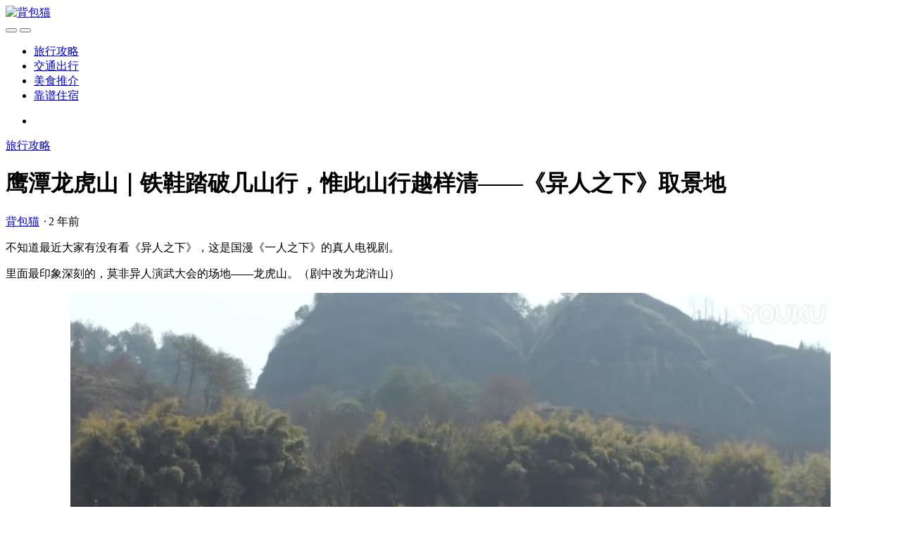

--- FILE ---
content_type: text/html; charset=UTF-8
request_url: http://beibaomao.com/1651.html
body_size: 17806
content:
<!doctype html>
<html lang="zh-Hans">
<head>
	<meta charset="UTF-8">
    <meta http-equiv="X-UA-Compatible" content="IE=edge, chrome=1">
	<meta name="viewport" content="width=device-width, initial-scale=1.0, minimum-scale=1.0, maximum-scale=1.0, user-scalable=no" />
	<title>鹰潭龙虎山｜铁鞋踏破几山行，惟此山行越样清——《异人之下》取景地 - 背包猫</title>
<meta name='description' content='不知道最近大家有没有看《异人之下》，这是国漫《一人之下》的真人电视剧。 里面最印象深刻的，莫非异人演武大会的场 [&hellip;]' />
<meta name='robots' content='max-image-preview:large' />
<meta name="description" content="不知道最近大家有没有看《异人之下》，这是国漫《一人之下》的真人电视剧。里面最印象深刻的，莫非异人演武大会的场地——龙虎山。（剧中改为龙浒山）剧" />
<link rel='dns-prefetch' href='//push.zhanzhang.baidu.com' />
<link rel="alternate" type="application/rss+xml" title="背包猫 &raquo; Feed" href="http://beibaomao.com/feed" />
<link rel="alternate" type="application/rss+xml" title="背包猫 &raquo; 评论 Feed" href="http://beibaomao.com/comments/feed" />
<link rel="alternate" type="application/rss+xml" title="背包猫 &raquo; 鹰潭龙虎山｜铁鞋踏破几山行，惟此山行越样清——《异人之下》取景地 评论 Feed" href="http://beibaomao.com/1651.html/feed" />
<script type="text/javascript">
/* <![CDATA[ */
window._wpemojiSettings = {"baseUrl":"https:\/\/s.w.org\/images\/core\/emoji\/15.0.3\/72x72\/","ext":".png","svgUrl":"https:\/\/s.w.org\/images\/core\/emoji\/15.0.3\/svg\/","svgExt":".svg","source":{"concatemoji":"http:\/\/beibaomao.com\/wp-includes\/js\/wp-emoji-release.min.js?ver=6.5.7"}};
/*! This file is auto-generated */
!function(i,n){var o,s,e;function c(e){try{var t={supportTests:e,timestamp:(new Date).valueOf()};sessionStorage.setItem(o,JSON.stringify(t))}catch(e){}}function p(e,t,n){e.clearRect(0,0,e.canvas.width,e.canvas.height),e.fillText(t,0,0);var t=new Uint32Array(e.getImageData(0,0,e.canvas.width,e.canvas.height).data),r=(e.clearRect(0,0,e.canvas.width,e.canvas.height),e.fillText(n,0,0),new Uint32Array(e.getImageData(0,0,e.canvas.width,e.canvas.height).data));return t.every(function(e,t){return e===r[t]})}function u(e,t,n){switch(t){case"flag":return n(e,"\ud83c\udff3\ufe0f\u200d\u26a7\ufe0f","\ud83c\udff3\ufe0f\u200b\u26a7\ufe0f")?!1:!n(e,"\ud83c\uddfa\ud83c\uddf3","\ud83c\uddfa\u200b\ud83c\uddf3")&&!n(e,"\ud83c\udff4\udb40\udc67\udb40\udc62\udb40\udc65\udb40\udc6e\udb40\udc67\udb40\udc7f","\ud83c\udff4\u200b\udb40\udc67\u200b\udb40\udc62\u200b\udb40\udc65\u200b\udb40\udc6e\u200b\udb40\udc67\u200b\udb40\udc7f");case"emoji":return!n(e,"\ud83d\udc26\u200d\u2b1b","\ud83d\udc26\u200b\u2b1b")}return!1}function f(e,t,n){var r="undefined"!=typeof WorkerGlobalScope&&self instanceof WorkerGlobalScope?new OffscreenCanvas(300,150):i.createElement("canvas"),a=r.getContext("2d",{willReadFrequently:!0}),o=(a.textBaseline="top",a.font="600 32px Arial",{});return e.forEach(function(e){o[e]=t(a,e,n)}),o}function t(e){var t=i.createElement("script");t.src=e,t.defer=!0,i.head.appendChild(t)}"undefined"!=typeof Promise&&(o="wpEmojiSettingsSupports",s=["flag","emoji"],n.supports={everything:!0,everythingExceptFlag:!0},e=new Promise(function(e){i.addEventListener("DOMContentLoaded",e,{once:!0})}),new Promise(function(t){var n=function(){try{var e=JSON.parse(sessionStorage.getItem(o));if("object"==typeof e&&"number"==typeof e.timestamp&&(new Date).valueOf()<e.timestamp+604800&&"object"==typeof e.supportTests)return e.supportTests}catch(e){}return null}();if(!n){if("undefined"!=typeof Worker&&"undefined"!=typeof OffscreenCanvas&&"undefined"!=typeof URL&&URL.createObjectURL&&"undefined"!=typeof Blob)try{var e="postMessage("+f.toString()+"("+[JSON.stringify(s),u.toString(),p.toString()].join(",")+"));",r=new Blob([e],{type:"text/javascript"}),a=new Worker(URL.createObjectURL(r),{name:"wpTestEmojiSupports"});return void(a.onmessage=function(e){c(n=e.data),a.terminate(),t(n)})}catch(e){}c(n=f(s,u,p))}t(n)}).then(function(e){for(var t in e)n.supports[t]=e[t],n.supports.everything=n.supports.everything&&n.supports[t],"flag"!==t&&(n.supports.everythingExceptFlag=n.supports.everythingExceptFlag&&n.supports[t]);n.supports.everythingExceptFlag=n.supports.everythingExceptFlag&&!n.supports.flag,n.DOMReady=!1,n.readyCallback=function(){n.DOMReady=!0}}).then(function(){return e}).then(function(){var e;n.supports.everything||(n.readyCallback(),(e=n.source||{}).concatemoji?t(e.concatemoji):e.wpemoji&&e.twemoji&&(t(e.twemoji),t(e.wpemoji)))}))}((window,document),window._wpemojiSettings);
/* ]]> */
</script>
<link rel='stylesheet' id='wxsync_main_css-css' href='http://beibaomao.com/wp-content/plugins/wxsync/libs/wxsync.css?ver=1.0.2' type='text/css' media='screen' />
<style id='wp-emoji-styles-inline-css' type='text/css'>

	img.wp-smiley, img.emoji {
		display: inline !important;
		border: none !important;
		box-shadow: none !important;
		height: 1em !important;
		width: 1em !important;
		margin: 0 0.07em !important;
		vertical-align: -0.1em !important;
		background: none !important;
		padding: 0 !important;
	}
</style>
<style id='classic-theme-styles-inline-css' type='text/css'>
/*! This file is auto-generated */
.wp-block-button__link{color:#fff;background-color:#32373c;border-radius:9999px;box-shadow:none;text-decoration:none;padding:calc(.667em + 2px) calc(1.333em + 2px);font-size:1.125em}.wp-block-file__button{background:#32373c;color:#fff;text-decoration:none}
</style>
<style id='global-styles-inline-css' type='text/css'>
body{--wp--preset--color--black: #000000;--wp--preset--color--cyan-bluish-gray: #abb8c3;--wp--preset--color--white: #ffffff;--wp--preset--color--pale-pink: #f78da7;--wp--preset--color--vivid-red: #cf2e2e;--wp--preset--color--luminous-vivid-orange: #ff6900;--wp--preset--color--luminous-vivid-amber: #fcb900;--wp--preset--color--light-green-cyan: #7bdcb5;--wp--preset--color--vivid-green-cyan: #00d084;--wp--preset--color--pale-cyan-blue: #8ed1fc;--wp--preset--color--vivid-cyan-blue: #0693e3;--wp--preset--color--vivid-purple: #9b51e0;--wp--preset--gradient--vivid-cyan-blue-to-vivid-purple: linear-gradient(135deg,rgba(6,147,227,1) 0%,rgb(155,81,224) 100%);--wp--preset--gradient--light-green-cyan-to-vivid-green-cyan: linear-gradient(135deg,rgb(122,220,180) 0%,rgb(0,208,130) 100%);--wp--preset--gradient--luminous-vivid-amber-to-luminous-vivid-orange: linear-gradient(135deg,rgba(252,185,0,1) 0%,rgba(255,105,0,1) 100%);--wp--preset--gradient--luminous-vivid-orange-to-vivid-red: linear-gradient(135deg,rgba(255,105,0,1) 0%,rgb(207,46,46) 100%);--wp--preset--gradient--very-light-gray-to-cyan-bluish-gray: linear-gradient(135deg,rgb(238,238,238) 0%,rgb(169,184,195) 100%);--wp--preset--gradient--cool-to-warm-spectrum: linear-gradient(135deg,rgb(74,234,220) 0%,rgb(151,120,209) 20%,rgb(207,42,186) 40%,rgb(238,44,130) 60%,rgb(251,105,98) 80%,rgb(254,248,76) 100%);--wp--preset--gradient--blush-light-purple: linear-gradient(135deg,rgb(255,206,236) 0%,rgb(152,150,240) 100%);--wp--preset--gradient--blush-bordeaux: linear-gradient(135deg,rgb(254,205,165) 0%,rgb(254,45,45) 50%,rgb(107,0,62) 100%);--wp--preset--gradient--luminous-dusk: linear-gradient(135deg,rgb(255,203,112) 0%,rgb(199,81,192) 50%,rgb(65,88,208) 100%);--wp--preset--gradient--pale-ocean: linear-gradient(135deg,rgb(255,245,203) 0%,rgb(182,227,212) 50%,rgb(51,167,181) 100%);--wp--preset--gradient--electric-grass: linear-gradient(135deg,rgb(202,248,128) 0%,rgb(113,206,126) 100%);--wp--preset--gradient--midnight: linear-gradient(135deg,rgb(2,3,129) 0%,rgb(40,116,252) 100%);--wp--preset--font-size--small: 13px;--wp--preset--font-size--medium: 20px;--wp--preset--font-size--large: 36px;--wp--preset--font-size--x-large: 42px;--wp--preset--spacing--20: 0.44rem;--wp--preset--spacing--30: 0.67rem;--wp--preset--spacing--40: 1rem;--wp--preset--spacing--50: 1.5rem;--wp--preset--spacing--60: 2.25rem;--wp--preset--spacing--70: 3.38rem;--wp--preset--spacing--80: 5.06rem;--wp--preset--shadow--natural: 6px 6px 9px rgba(0, 0, 0, 0.2);--wp--preset--shadow--deep: 12px 12px 50px rgba(0, 0, 0, 0.4);--wp--preset--shadow--sharp: 6px 6px 0px rgba(0, 0, 0, 0.2);--wp--preset--shadow--outlined: 6px 6px 0px -3px rgba(255, 255, 255, 1), 6px 6px rgba(0, 0, 0, 1);--wp--preset--shadow--crisp: 6px 6px 0px rgba(0, 0, 0, 1);}:where(.is-layout-flex){gap: 0.5em;}:where(.is-layout-grid){gap: 0.5em;}body .is-layout-flex{display: flex;}body .is-layout-flex{flex-wrap: wrap;align-items: center;}body .is-layout-flex > *{margin: 0;}body .is-layout-grid{display: grid;}body .is-layout-grid > *{margin: 0;}:where(.wp-block-columns.is-layout-flex){gap: 2em;}:where(.wp-block-columns.is-layout-grid){gap: 2em;}:where(.wp-block-post-template.is-layout-flex){gap: 1.25em;}:where(.wp-block-post-template.is-layout-grid){gap: 1.25em;}.has-black-color{color: var(--wp--preset--color--black) !important;}.has-cyan-bluish-gray-color{color: var(--wp--preset--color--cyan-bluish-gray) !important;}.has-white-color{color: var(--wp--preset--color--white) !important;}.has-pale-pink-color{color: var(--wp--preset--color--pale-pink) !important;}.has-vivid-red-color{color: var(--wp--preset--color--vivid-red) !important;}.has-luminous-vivid-orange-color{color: var(--wp--preset--color--luminous-vivid-orange) !important;}.has-luminous-vivid-amber-color{color: var(--wp--preset--color--luminous-vivid-amber) !important;}.has-light-green-cyan-color{color: var(--wp--preset--color--light-green-cyan) !important;}.has-vivid-green-cyan-color{color: var(--wp--preset--color--vivid-green-cyan) !important;}.has-pale-cyan-blue-color{color: var(--wp--preset--color--pale-cyan-blue) !important;}.has-vivid-cyan-blue-color{color: var(--wp--preset--color--vivid-cyan-blue) !important;}.has-vivid-purple-color{color: var(--wp--preset--color--vivid-purple) !important;}.has-black-background-color{background-color: var(--wp--preset--color--black) !important;}.has-cyan-bluish-gray-background-color{background-color: var(--wp--preset--color--cyan-bluish-gray) !important;}.has-white-background-color{background-color: var(--wp--preset--color--white) !important;}.has-pale-pink-background-color{background-color: var(--wp--preset--color--pale-pink) !important;}.has-vivid-red-background-color{background-color: var(--wp--preset--color--vivid-red) !important;}.has-luminous-vivid-orange-background-color{background-color: var(--wp--preset--color--luminous-vivid-orange) !important;}.has-luminous-vivid-amber-background-color{background-color: var(--wp--preset--color--luminous-vivid-amber) !important;}.has-light-green-cyan-background-color{background-color: var(--wp--preset--color--light-green-cyan) !important;}.has-vivid-green-cyan-background-color{background-color: var(--wp--preset--color--vivid-green-cyan) !important;}.has-pale-cyan-blue-background-color{background-color: var(--wp--preset--color--pale-cyan-blue) !important;}.has-vivid-cyan-blue-background-color{background-color: var(--wp--preset--color--vivid-cyan-blue) !important;}.has-vivid-purple-background-color{background-color: var(--wp--preset--color--vivid-purple) !important;}.has-black-border-color{border-color: var(--wp--preset--color--black) !important;}.has-cyan-bluish-gray-border-color{border-color: var(--wp--preset--color--cyan-bluish-gray) !important;}.has-white-border-color{border-color: var(--wp--preset--color--white) !important;}.has-pale-pink-border-color{border-color: var(--wp--preset--color--pale-pink) !important;}.has-vivid-red-border-color{border-color: var(--wp--preset--color--vivid-red) !important;}.has-luminous-vivid-orange-border-color{border-color: var(--wp--preset--color--luminous-vivid-orange) !important;}.has-luminous-vivid-amber-border-color{border-color: var(--wp--preset--color--luminous-vivid-amber) !important;}.has-light-green-cyan-border-color{border-color: var(--wp--preset--color--light-green-cyan) !important;}.has-vivid-green-cyan-border-color{border-color: var(--wp--preset--color--vivid-green-cyan) !important;}.has-pale-cyan-blue-border-color{border-color: var(--wp--preset--color--pale-cyan-blue) !important;}.has-vivid-cyan-blue-border-color{border-color: var(--wp--preset--color--vivid-cyan-blue) !important;}.has-vivid-purple-border-color{border-color: var(--wp--preset--color--vivid-purple) !important;}.has-vivid-cyan-blue-to-vivid-purple-gradient-background{background: var(--wp--preset--gradient--vivid-cyan-blue-to-vivid-purple) !important;}.has-light-green-cyan-to-vivid-green-cyan-gradient-background{background: var(--wp--preset--gradient--light-green-cyan-to-vivid-green-cyan) !important;}.has-luminous-vivid-amber-to-luminous-vivid-orange-gradient-background{background: var(--wp--preset--gradient--luminous-vivid-amber-to-luminous-vivid-orange) !important;}.has-luminous-vivid-orange-to-vivid-red-gradient-background{background: var(--wp--preset--gradient--luminous-vivid-orange-to-vivid-red) !important;}.has-very-light-gray-to-cyan-bluish-gray-gradient-background{background: var(--wp--preset--gradient--very-light-gray-to-cyan-bluish-gray) !important;}.has-cool-to-warm-spectrum-gradient-background{background: var(--wp--preset--gradient--cool-to-warm-spectrum) !important;}.has-blush-light-purple-gradient-background{background: var(--wp--preset--gradient--blush-light-purple) !important;}.has-blush-bordeaux-gradient-background{background: var(--wp--preset--gradient--blush-bordeaux) !important;}.has-luminous-dusk-gradient-background{background: var(--wp--preset--gradient--luminous-dusk) !important;}.has-pale-ocean-gradient-background{background: var(--wp--preset--gradient--pale-ocean) !important;}.has-electric-grass-gradient-background{background: var(--wp--preset--gradient--electric-grass) !important;}.has-midnight-gradient-background{background: var(--wp--preset--gradient--midnight) !important;}.has-small-font-size{font-size: var(--wp--preset--font-size--small) !important;}.has-medium-font-size{font-size: var(--wp--preset--font-size--medium) !important;}.has-large-font-size{font-size: var(--wp--preset--font-size--large) !important;}.has-x-large-font-size{font-size: var(--wp--preset--font-size--x-large) !important;}
.wp-block-navigation a:where(:not(.wp-element-button)){color: inherit;}
:where(.wp-block-post-template.is-layout-flex){gap: 1.25em;}:where(.wp-block-post-template.is-layout-grid){gap: 1.25em;}
:where(.wp-block-columns.is-layout-flex){gap: 2em;}:where(.wp-block-columns.is-layout-grid){gap: 2em;}
.wp-block-pullquote{font-size: 1.5em;line-height: 1.6;}
</style>
<link rel='stylesheet' id='jimu-css' href='http://beibaomao.com/wp-content/plugins/nicetheme-jimu/modules/jimu.css?ver=0.8.3' type='text/css' media='all' />
<link rel='stylesheet' id='font-awesome-css' href='http://beibaomao.com/wp-content/plugins/nicetheme-module-nice-fontawesome/assets/css/fontawesome.min.css?ver=6.5.7' type='text/css' media='all' />
<link rel='stylesheet' id='font-awesome-brands-css' href='http://beibaomao.com/wp-content/plugins/nicetheme-module-nice-fontawesome/assets/css/brands.min.css?ver=6.5.7' type='text/css' media='all' />
<link rel='stylesheet' id='font-awesome-solid-css' href='http://beibaomao.com/wp-content/plugins/nicetheme-module-nice-fontawesome/assets/css/solid.min.css?ver=6.5.7' type='text/css' media='all' />
<link rel='stylesheet' id='font-awesome-regular-css' href='http://beibaomao.com/wp-content/plugins/nicetheme-module-nice-fontawesome/assets/css/regular.min.css?ver=6.5.7' type='text/css' media='all' />
<link rel='stylesheet' id='nicetheme-iconfont-css' href='http://beibaomao.com/wp-content/themes/Echo-1.0.3/fonts/iconfont.css?ver=6.5.7' type='text/css' media='all' />
<link rel='stylesheet' id='nicetheme-nicetheme-css' href='http://beibaomao.com/wp-content/themes/Echo-1.0.3/css/nicetheme.css?ver=6.5.7' type='text/css' media='all' />
<link rel='stylesheet' id='nicetheme-style-css' href='http://beibaomao.com/wp-content/themes/Echo-1.0.3/style.css?ver=6.5.7' type='text/css' media='all' />
<script type="text/javascript" id="jquery-core-js-extra">
/* <![CDATA[ */
var globals = {"ajax_url":"http:\/\/beibaomao.com\/wp-admin\/admin-ajax.php","url_theme":"http:\/\/beibaomao.com\/wp-content\/themes\/Echo-1.0.3","site_url":"http:\/\/beibaomao.com","post_id":"1651"};
var toc = {"tag":"0"};
var __ = {"load_more":"\u52a0\u8f7d\u66f4\u591a","reached_the_end":"- \u6ca1\u6709\u66f4\u591a\u5185\u5bb9 -","thank_you":"\u8c22\u8c22\u70b9\u8d5e","success":"\u64cd\u4f5c\u6210\u529f","cancelled":"\u53d6\u6d88\u70b9\u8d5e"};
/* ]]> */
</script>
<script type="text/javascript" src="http://beibaomao.com/wp-includes/js/jquery/jquery.min.js?ver=3.7.1" id="jquery-core-js"></script>
<script type="text/javascript" src="http://beibaomao.com/wp-includes/js/jquery/jquery-migrate.min.js?ver=3.4.1" id="jquery-migrate-js"></script>
<link rel="https://api.w.org/" href="http://beibaomao.com/wp-json/" /><link rel="alternate" type="application/json" href="http://beibaomao.com/wp-json/wp/v2/posts/1651" /><link rel="EditURI" type="application/rsd+xml" title="RSD" href="http://beibaomao.com/xmlrpc.php?rsd" />
<meta name="generator" content="WordPress 6.5.7" />
<link rel="canonical" href="http://beibaomao.com/1651.html" />
<link rel='shortlink' href='http://beibaomao.com/?p=1651' />
<link rel="alternate" type="application/json+oembed" href="http://beibaomao.com/wp-json/oembed/1.0/embed?url=http%3A%2F%2Fbeibaomao.com%2F1651.html" />
<link rel="alternate" type="text/xml+oembed" href="http://beibaomao.com/wp-json/oembed/1.0/embed?url=http%3A%2F%2Fbeibaomao.com%2F1651.html&#038;format=xml" />
<script>
var _hmt = _hmt || [];
(function() {
  var hm = document.createElement("script");
  hm.src = "https://hm.baidu.com/hm.js?d350052cd37a7a474d9d10bd3e503223";
  var s = document.getElementsByTagName("script")[0]; 
  s.parentNode.insertBefore(hm, s);
})();
</script>
<link rel="icon" href="http://cnd.beibaomao.com/wp-content/uploads/2023/05/cropped-2023051008285511.png?imageView2/1/w/64/h/64#" sizes="32x32" />
<link rel="icon" href="http://cnd.beibaomao.com/wp-content/uploads/2023/05/cropped-2023051008285511.png?imageView2/1/w/384/h/384#" sizes="192x192" />
<link rel="apple-touch-icon" href="http://cnd.beibaomao.com/wp-content/uploads/2023/05/cropped-2023051008285511.png?imageView2/1/w/360/h/360#" />
<meta name="msapplication-TileImage" content="http://cnd.beibaomao.com/wp-content/uploads/2023/05/cropped-2023051008285511.png" />
</head>
<body class="post-template-default single single-post postid-1651 single-format-standard">
<header class="header header-sticky">
	<nav class="navbar navbar-expand-lg navbar-dark bg-dark">
		<div class="container">
			<a href="http://beibaomao.com/" rel="home" class="navbar-brand">
				<img src="http://cnd.beibaomao.com/wp-content/uploads/2023/05/2023051008301574.png" class="" alt="背包猫">
			</a>
			<div class="d-lg-none">
				<button class="navbar-toggler site-search-toggler px-2 mr-1" type="button">
					<i class="text-xl iconfont icon-sousuo"></i>
				</button>
				<button class="navbar-toggler mobile-menu-toggler px-2" type="button" >
					<i class="text-xl iconfont icon-Dial-numbers"></i>
				</button>
			</div>
			<div class="collapse navbar-collapse">
				<ul class="navbar-nav site-menu ml-4 mr-auto">
				<li id="menu-item-303" class="menu-item menu-item-type-taxonomy menu-item-object-category current-post-ancestor current-menu-parent current-post-parent menu-item-303"><a href="http://beibaomao.com/%e6%97%85%e8%a1%8c%e6%94%bb%e7%95%a5">旅行攻略</a></li>
<li id="menu-item-304" class="menu-item menu-item-type-taxonomy menu-item-object-category menu-item-304"><a href="http://beibaomao.com/%e4%ba%a4%e9%80%9a%e5%87%ba%e8%a1%8c">交通出行</a></li>
<li id="menu-item-305" class="menu-item menu-item-type-taxonomy menu-item-object-category menu-item-305"><a href="http://beibaomao.com/%e7%be%8e%e9%a3%9f%e6%8e%a8%e4%bb%8b">美食推介</a></li>
<li id="menu-item-306" class="menu-item menu-item-type-taxonomy menu-item-object-category menu-item-306"><a href="http://beibaomao.com/%e9%9d%a0%e8%b0%b1%e4%bd%8f%e5%ae%bf">靠谱住宿</a></li>
				</ul>
				<ul class="navbar-nav order-1 order-lg-2">
					<li class="nav-item">
						<a class="nav-link site-search-toggler" href="javascript:;"><i class="text-xl iconfont icon-sousuo"></i></a>
					</li>
				</ul>
			</div>
		</div>
	</nav>
</header>
			<main class="py-4 py-md-5">
    <div class="container">
        <div class="border-bottom border-light pb-3 pb-md-4 pb-lg-4 mb-3 mb-md-4 mb-lg-4">
                <div class="paid-share mb-lg-5 d-none d-lg-block">
                    <div class="_nzzwdem4vse"></div>
    <script type="text/javascript">
        (window.slotbydup = window.slotbydup || []).push({
            id: "u6931557",
            container: "_nzzwdem4vse",
            async: true
        });
    </script>
    <!-- 多条广告如下脚本只需引入一次 -->
    <script type="text/javascript" src="//cpro.baidustatic.com/cpro/ui/cm.js" async="async" defer="defer" >
    </script>            </div>
    <div class="paid-share mb-4 mb-md-5 d-lg-none">
                    <div class="_nzzwdem4vse"></div>
    <script type="text/javascript">
        (window.slotbydup = window.slotbydup || []).push({
            id: "u6931557",
            container: "_nzzwdem4vse",
            async: true
        });
    </script>
    <!-- 多条广告如下脚本只需引入一次 -->
    <script type="text/javascript" src="//cpro.baidustatic.com/cpro/ui/cm.js" async="async" defer="defer" >
    </script>            </div>
            <a href="http://beibaomao.com/%e6%97%85%e8%a1%8c%e6%94%bb%e7%95%a5" class="badge badge-primary badge-echo" target="_blank">旅行攻略</a>
            <h1 class="h3 mt-2 mb-2 mb-md-3">鹰潭龙虎山｜铁鞋踏破几山行，惟此山行越样清——《异人之下》取景地</h1>
            <div class="meta text-muted">
    <div>
        <i class="text-dark text-xl iconfont icon-Contact"></i>
        <span class="d-inline-block text-xs"><a href="http://beibaomao.com/author/outuoxin" title="由 背包猫 发布" rel="author">背包猫</a></span>
        <i class="text-xs text-primary px-2">⋅</i>
        <time class="d-inline-block text-xs ">2 年前</time>
            </div>
    <!--div-- class="ml-auto text-sm">
				<a class="mx-2" href=""><i class="text-md iconfont icon-eye-line mx-1"></i><small>42</small></a>
				<a class="mx-2" href=""><i class="text-md iconfont icon-chat--line mx-1"></i><small>23</small></a>
				<a class="mx-2" href=""><i class="text-md iconfont icon-thumb-up-line mx-1"></i><small>645</small></a>
				<a class="mx-2" href=""><i class="text-md iconfont icon-share-circle-line mx-1"></i><small>64</small></a>
				<a class="mx-2" href=""><i class="text-md iconfont icon-qr-scan--line"></i></a>
			</!--div-->
</div>
<!-- <div class="meta d-flex align-items-center text-xs text-muted">
    <div>
        <span class="d-inline-block"><a href="http://beibaomao.com" title="访问 背包猫 的站点" rel="author external">背包猫</a><i class="px-2">⋅</i></span>
        <time class="d-inline-block">2 年前</time>
    </div>
    <div class="ml-auto text-sm">
        <a class="mx-2" href=""><i class="text-md iconfont icon-eye-line mx-1"></i><small>11,441</small></a>
                    <a class="mx-2" href="#comments"><i class="text-md iconfont icon-chat--line mx-1"></i><small>0</small></a>
                        <a class=" mx-2 btn-like" href="javascript:;" data-action="like" data-id="1651"><i class="text-md iconfont icon-thumb-up-line mx-1"></i><small class="like-count">0</small></a>
        <a class="mx-2" href=""><i class="text-md iconfont icon-share-circle-line mx-1"></i><small>64</small></a>
        <a class="mx-2" href=""><i class="text-md iconfont icon-qr-scan--line"></i></a>
    </div>
</div> -->                    </div>
        <div class="row pt-lg-2">
            <div class="col-lg-9 pr-lg-5">
                <div class="post-content">
                    <div class="wxsyncmain">
<section class="mp_profile_iframe_wrp" data-mpa-powered-by="yiban.io"></section>
<p>不知道最近大家有没有看《异人之下》，这是国漫《一人之下》的真人电视剧。</p>
<p>里面最印象深刻的，莫非异人演武大会的场地——龙虎山。（剧中改为龙浒山）</p>
<p style="text-align: center;"><img alt="鹰潭龙虎山｜铁鞋踏破几山行，惟此山行越样清——《异人之下》取景地-背包猫" decoding="async" class="rich_pages wxw-img" style="height: auto !important;" src="/wp-content/uploads/2023/09/1694794211-wxsync-2023-09-fa40037fcbaac631618eaf47252c3f57.png" data-galleryid="" data-ratio="0.5592592592592592" data-s="300,640" data-type="png" data-w="1080" title="鹰潭龙虎山｜铁鞋踏破几山行，惟此山行越样清——《异人之下》取景地插图" alt="鹰潭龙虎山｜铁鞋踏破几山行，惟此山行越样清——《异人之下》取景地插图" /></p>
<p><span style="font-size: var(--articleFontsize); letter-spacing: 0.034em;">剧中主要取景拍摄点之一的龙虎山，作为中国道教第一仙山，中国道教发源地，历史渊源流长，有着说不清道不明的神秘文化。</span></p>
<p>上清古镇和龙虎山是江西省鹰潭市的两个知名旅游景点，以其独特的道家文化和自然风光吸引了众多游客。</p>
<p>本攻略将为您介绍这两个景点的特色和游玩建议。</p>
<p><strong>上清古镇</strong>是中国道教第一镇，镇子虽不大但极具道家特色。<span style="font-size: var(--articleFontsize); letter-spacing: 0.034em;">明道桥是该</span><span style="font-size: var(--articleFontsize); letter-spacing: 0.034em;">镇的一大亮点，采用中国传统的榫卯结构，给人一种古朴而精美的感觉。</span><span style="font-size: var(--articleFontsize); letter-spacing: 0.034em;">道德经文化</span><span style="font-size: var(--articleFontsize); letter-spacing: 0.034em;">长廊也是不可错过的景点，它展示了道家文化的精髓。</span><span style="font-size: var(--articleFontsize); letter-spacing: 0.034em;">沿街的道家周边和道家色彩浓厚的氛围，让游客不禁沉浸其中。</span><span style="font-size: var(--articleFontsize); letter-spacing: 0.034em;">夜晚的上清古镇灯火辉煌，鱼鳞坝的华灯与夜色交相</span><span style="font-size: var(--articleFontsize); letter-spacing: 0.034em;">辉映，给人一种浪漫而神秘的感觉。</span><span style="font-size: var(--articleFontsize); letter-spacing: 0.034em;">别有风味的上清豆腐更是餐桌上的主角，您可以品尝到正宗的当地美食。</span></p>
<p style="text-align: center;"><img alt="鹰潭龙虎山｜铁鞋踏破几山行，惟此山行越样清——《异人之下》取景地-背包猫" decoding="async" class="rich_pages wxw-img" style="height: auto !important;" src="/wp-content/uploads/2023/09/1694794215-wxsync-2023-09-4a794c8545ea0493d9ac60e7cf4c6ea7.jpeg" data-galleryid="" data-ratio="0.5601851851851852" data-s="300,640" data-type="jpeg" data-w="1080" title="鹰潭龙虎山｜铁鞋踏破几山行，惟此山行越样清——《异人之下》取景地插图1" alt="鹰潭龙虎山｜铁鞋踏破几山行，惟此山行越样清——《异人之下》取景地插图1" /></p>
<p>&nbsp;</p>
<p><strong>龙虎山</strong>是中国道教四大名山之一，以其特有的丹霞风貌吸引着众多游客。您可以乘坐观光车，沿着山路一路向上，从高空栈道到象鼻山，感受大自然的鬼斧神工。龙虎山的自然景观令人叹为观止，无法用语言完全形容。同时，您还可以观赏桃花洲的升棺表演，欣赏表演者由高而下、只身吊线升棺的壮阔景象。这种古人悬棺于壁内的超凡脱俗之举令人不禁惊叹。</p>
<p style="text-align: center;"><img alt="鹰潭龙虎山｜铁鞋踏破几山行，惟此山行越样清——《异人之下》取景地-背包猫" decoding="async" class="rich_pages wxw-img" style="height: auto !important;" src="/wp-content/uploads/2023/09/1694794216-wxsync-2023-09-dceb3647e5bdc365ca414ff63dad7ef4.jpeg" data-galleryid="" data-ratio="0.6537037037037037" data-s="300,640" data-type="jpeg" data-w="1080" title="鹰潭龙虎山｜铁鞋踏破几山行，惟此山行越样清——《异人之下》取景地插图2" alt="鹰潭龙虎山｜铁鞋踏破几山行，惟此山行越样清——《异人之下》取景地插图2" /></p>
<p>&nbsp;</p>
<p><strong>以下是一些建议的游玩路线：</strong></p>
<p><span style="letter-spacing: 0.578px; text-wrap: wrap;">门票价格为观光车+门票130元/人，观光车+成人票+竹筏220元/人。</span></p>
<p style="text-align: center;"><img alt="鹰潭龙虎山｜铁鞋踏破几山行，惟此山行越样清——《异人之下》取景地-背包猫" decoding="async" class="rich_pages wxw-img" style="height: auto !important;" src="/wp-content/uploads/2023/09/1694794219-wxsync-2023-09-e81de35700b7b62228691a387e71aaf7.jpeg" data-galleryid="" data-ratio="1.8545006165228113" data-s="300,640" data-type="jpeg" data-w="811" title="鹰潭龙虎山｜铁鞋踏破几山行，惟此山行越样清——《异人之下》取景地插图3" alt="鹰潭龙虎山｜铁鞋踏破几山行，惟此山行越样清——《异人之下》取景地插图3" /></p>
<p><span style="font-size: var(--articleFontsize); letter-spacing: 0.034em;">1. 象鼻山：</span><span style="font-size: var(--articleFontsize); letter-spacing: 0.034em;">沿着山壁的栈道，可以瞭望远处的美景。</span></p>
<p>2. 桃花洲：观赏悬棺表演，建议购买VIP席位。</p>
<p>3. 竹筏码头：乘坐竹筏，沿途欣赏龙虎山的风景。</p>
<p>4. 上清古镇：探索中国道教第一镇，欣赏古色古香的街道和夜景。</p>
<p>5<span style="letter-spacing: 0.578px; text-wrap: wrap;">. </span>桃花洲悬棺：古越人如何将棺木放置于距离水面百米的天然洞穴内，这个谜题至今尚未解答；</p>
<p>6<span style="font-size: var(--articleFontsize); letter-spacing: 0.578px;">. </span><span style="font-size: var(--articleFontsize); letter-spacing: 0.034em;">茨荸弄夜景：</span><span style="font-size: var(--articleFontsize); letter-spacing: 0.034em;">具有江西特色建筑风格的民居，传统小吃、民</span><span style="font-size: var(--articleFontsize); letter-spacing: 0.034em;">俗表演，在灯火初上时显得格外亮丽。</span></p>
<p style="text-align: center;"><img alt="鹰潭龙虎山｜铁鞋踏破几山行，惟此山行越样清——《异人之下》取景地-背包猫" decoding="async" class="rich_pages wxw-img" style="height: auto !important;" src="/wp-content/uploads/2023/09/1694794220-wxsync-2023-09-5afaecda8494356649c766f33e01b5bc.jpeg" data-galleryid="" data-ratio="0.6425925925925926" data-s="300,640" data-type="jpeg" data-w="1080" title="鹰潭龙虎山｜铁鞋踏破几山行，惟此山行越样清——《异人之下》取景地插图4" alt="鹰潭龙虎山｜铁鞋踏破几山行，惟此山行越样清——《异人之下》取景地插图4" /></p>
<p>&nbsp;</p>
<p><strong><span style="font-size: var(--articleFontsize); letter-spacing: 0.034em;">景区观光车线路介绍：</span></strong></p>
<p>1、观光车从始发站出发，经过花语世界站、浴仙池站、象鼻山东门站、象鼻山南门站、无蚊村站、竹筏码头站，最后到达正一观站。</p>
<p>2、从正一观站到达上清古镇站，需要在正一观站下车，然后换乘前往上清古镇的大巴。在上清古镇有很多商铺和宾馆，可以在这里解决午餐，物价与市场价相同。</p>
<p>3、从上清古镇站到达大上清宫站，需要在上清古镇站下车，然后换乘前往大上清宫的大巴。大上清宫中有伏魔殿和镇妖井，这是施耐庵在这里创作《水浒传》第一回“张天师祈禳瘟疫，洪太尉误走妖魔”的场景。由于相对偏远，所以对伏魔殿和镇妖井了解的游客较少，导致大上清宫的游客也较少。</p>
<p>如果想欣赏高空栈道，可以在浴仙池站下车，在终点可以看到象鼻山。高空栈道比较平缓，容易走。如果不想走高空栈道，可以在象鼻山东门下车，然后进入景区欣赏。在象鼻山的斜对面有观象台，可以从不同方位欣赏风景。拍照的游客主要集中在栈道上，观象台上游客较少，可以尽情拍照。</p>
<p>观看升棺表演，可以在象鼻山南门站下车，沿着大道到达桃花洲。观看表演有两个选择，一是过浮桥到飞云阁近距离观看，二是在桃花洲观看全景。</p>
<p>&nbsp;</p>
<p><strong><span style="font-size: var(--articleFontsize); letter-spacing: 0.034em;"> 有两条竹筏漂流线路：</span></strong></p>
<p>1、从竹筏码头到仙女岩码头，沿着泸溪河从上往下漂流，全程约30到40分钟，大约3.5公里。每艘竹筏有前后两个筏工，后面操作发动机，前面用竹竿划船，并提供沿岸景点的导览解说，态度客气，不会额外收取小费。据说过去每位游客需要给10元小费才能得到解说。现在管理正规了，不像阳朔那样还要收取额外小费，否则会给游客看不好的脸色。</p>
<p>2、在仙女岩码头转一圈，主要是在升棺表演时乘船观看，然后逆流而上走一条精华的小线路。两条线路可以自行选择，都包含在漂流门票中，但只能选择其中一条。</p>
<p>&nbsp;</p>
<p><strong>交通：</strong></p>
<p>交通方面，推荐自驾前往，停车费用为20元一天。</p>
<p>如果您不方便自驾，可以选择火车站出来乘坐公交车直达景区。</p>
<p>鹰潭火车站前坪有到龙虎山专线公交K2路，票价4元，虽说是公交，但其实是大巴，坐在里面还是较舒适的。鹰潭高铁站有23路公交到火车站。</p>
<p>&nbsp;</p>
<p><strong>住宿选择：</strong></p>
<p>个人推荐住在上清古镇，因为这里有很多名宿可供选择。这些名宿多种多样，而且夜景非常美，你可以和几个好朋友一起饭后沿着长廊散步，欣赏道教文化。另外，龙虎山观光车的路线是从景区到上清古镇，所以当你游玩疲惫后，可以乘坐观光车回到住宿处休息片刻。在夜晚，你还可以约上小伙伴路边品尝烧烤，喝点啤酒，一起聊些趣事。</p>
<p style="text-align: center;"><img alt="鹰潭龙虎山｜铁鞋踏破几山行，惟此山行越样清——《异人之下》取景地-背包猫" decoding="async" class="rich_pages wxw-img" style="height: auto !important;" src="/wp-content/uploads/2023/09/1694794221-wxsync-2023-09-597a40815d2d81aeb58576d2d0c92501.png" data-galleryid="" data-ratio="0.6604708798017348" data-s="300,640" data-type="png" data-w="807" title="鹰潭龙虎山｜铁鞋踏破几山行，惟此山行越样清——《异人之下》取景地插图5" alt="鹰潭龙虎山｜铁鞋踏破几山行，惟此山行越样清——《异人之下》取景地插图5" /></p>
<p>&nbsp;</p>
<p><strong style="font-size: var(--articleFontsize); letter-spacing: 0.034em;">美食方面</strong><span style="font-size: var(--articleFontsize); letter-spacing: 0.034em;">：</span></p>
<p><span style="font-size: var(--articleFontsize); letter-spacing: 0.034em;">上清豆腐是当地的特色美食，其他美食相对较少。</span><span style="font-size: var(--articleFontsize); letter-spacing: 0.034em;">如果您自驾前往，建议自带干粮以备不时之需。</span></p>
<p><span style="font-size: var(--articleFontsize); letter-spacing: 0.034em;">最后，放几张剧照和现实的比对：（来源龙虎山官方小红书账号）<br />
</span></p>
<p style="text-align: center;"><img alt="鹰潭龙虎山｜铁鞋踏破几山行，惟此山行越样清——《异人之下》取景地-背包猫" decoding="async" class="rich_pages wxw-img" style="height: auto !important;" src="/wp-content/uploads/2023/09/1694794223-wxsync-2023-09-ab869f1c703a85cc204c6de68591e54c.png" data-galleryid="" data-ratio="0.8222222222222222" data-s="300,640" data-type="png" data-w="1080" title="鹰潭龙虎山｜铁鞋踏破几山行，惟此山行越样清——《异人之下》取景地插图6" alt="鹰潭龙虎山｜铁鞋踏破几山行，惟此山行越样清——《异人之下》取景地插图6" /></p>
<p style="text-align: center;"><img alt="鹰潭龙虎山｜铁鞋踏破几山行，惟此山行越样清——《异人之下》取景地-背包猫" decoding="async" class="rich_pages wxw-img" style="height: auto !important;" src="/wp-content/uploads/2023/09/1694794224-wxsync-2023-09-d3e7b8ceecee9322c40884eb54c4ae13.png" data-galleryid="" data-ratio="0.8379629629629629" data-s="300,640" data-type="png" data-w="1080" title="鹰潭龙虎山｜铁鞋踏破几山行，惟此山行越样清——《异人之下》取景地插图7" alt="鹰潭龙虎山｜铁鞋踏破几山行，惟此山行越样清——《异人之下》取景地插图7" /></p>
<p style="text-align: center;"><img alt="鹰潭龙虎山｜铁鞋踏破几山行，惟此山行越样清——《异人之下》取景地-背包猫" decoding="async" class="rich_pages wxw-img" style="height: auto !important;" src="/wp-content/uploads/2023/09/1694794226-wxsync-2023-09-e64c6a3a110a832322b0406e2ec0238c.png" data-galleryid="" data-ratio="0.9675925925925926" data-s="300,640" data-type="png" data-w="1080" title="鹰潭龙虎山｜铁鞋踏破几山行，惟此山行越样清——《异人之下》取景地插图8" alt="鹰潭龙虎山｜铁鞋踏破几山行，惟此山行越样清——《异人之下》取景地插图8" /></p>
<p style="text-align: center;"><strong><span style="color: #333333; font-family: system-ui, -apple-system, 'Segoe UI', Roboto, Ubuntu, Cantarell, 'Noto Sans', sans-serif, BlinkMacSystemFont, 'Helvetica Neue', Arial, 'PingFang SC', 'PingFang TC', 'PingFang HK', 'Microsoft Yahei', 'Microsoft JhengHei'; font-size: 16px; letter-spacing: normal; text-align: start; white-space: pre-wrap; background-color: #ffffff;">——END——</span></strong><span style="color: #333333; font-family: system-ui, -apple-system, 'Segoe UI', Roboto, Ubuntu, Cantarell, 'Noto Sans', sans-serif, BlinkMacSystemFont, 'Helvetica Neue', Arial, 'PingFang SC', 'PingFang TC', 'PingFang HK', 'Microsoft Yahei', 'Microsoft JhengHei'; font-size: 16px; letter-spacing: normal; text-align: start; white-space: pre-wrap; background-color: #ffffff;"><br />
</span></p>
<p style="text-align: center;"><strong><span style="color: #333333; font-family: system-ui, -apple-system, 'Segoe UI', Roboto, Ubuntu, Cantarell, 'Noto Sans', sans-serif, BlinkMacSystemFont, 'Helvetica Neue', Arial, 'PingFang SC', 'PingFang TC', 'PingFang HK', 'Microsoft Yahei', 'Microsoft JhengHei'; font-size: 16px; letter-spacing: normal; text-align: start; white-space: pre-wrap; background-color: #ffffff;"> </span></strong></p>
<section data-mpa-template="t">
<section data-mpa-template="t">
<p style="text-align: center;"><img alt="鹰潭龙虎山｜铁鞋踏破几山行，惟此山行越样清——《异人之下》取景地-背包猫" decoding="async" class="rich_pages wxw-img" style="color: #3e3e3e; font-size: 16px; text-align: center; vertical-align: middle; width: 62.0938px; height: auto !important;" src="/wp-content/uploads/2023/09/1694794227-wxsync-2023-09-f5caed752cf8ad250f070dff98b489fd.gif" data-ratio="0.5982532751091703" data-w="458" data-width="100%" title="鹰潭龙虎山｜铁鞋踏破几山行，惟此山行越样清——《异人之下》取景地插图9" alt="鹰潭龙虎山｜铁鞋踏破几山行，惟此山行越样清——《异人之下》取景地插图9" /></p>
</section>
</section>
<p>&nbsp;</p>
<section class="mp_profile_iframe_wrp"></section>
<section data-mpa-template="t" data-from="yb-recommend-list">
<section data-mpa-template="t" data-from="yb-recommend" data-recommend-article-type="normal" data-recomment-template-id="1" data-recommend-article-id="2649475421_1" data-recommend-article-time="1694698392" data-recommend-article-cover="https://mmbiz.qpic.cn/sz_mmbiz_jpg/kCLaNHeWE4VQ2pAzWIu6mk03vibU10Qw7jX2A66mn2GguwrzJvooS4m061vP1ibSXkabFja64mYnicq0grptTfufw/0?wx_fmt=jpeg" data-recommend-article-title="这个昆明丽江更有味的边陲小城，一不留神就到了东南亚!" data-recommend-article-content-url="https://mp.weixin.qq.com/s?__biz=MzA5ODMyMzI2MQ==&amp;mid=2649475421&amp;idx=1&amp;sn=77b1a2234133a3c25944e0fc5b80b94f&amp;chksm=888c370fbffbbe1971ba28d00514a3a2d8ee062989597d5d8736b2a27b4bd8aa59ba80453c41#rd">
<section style="width: 100%; display: flex; justify-content: center; align-items: center;" data-recommend-type="normal" data-recommend-tid="1" data-mid="">
<section style="width: 100%; background: #ffffff; display: flex; justify-content: flex-start; align-items: center; flex-direction: column;" data-mid="">
<section style="width: 100%; display: flex; justify-content: center; align-items: center;" data-mid=""><span class="js_jump_icon h5_image_link" style="width: 100%;"><img alt="鹰潭龙虎山｜铁鞋踏破几山行，惟此山行越样清——《异人之下》取景地-背包猫" decoding="async" class="rich_pages wxw-img" style="width: 100%; max-height: 236px; object-fit: cover; height: auto !important;" src="/wp-content/uploads/2023/09/1694794227-wxsync-2023-09-b7722c376ddfec35a808eacab91f1c28.jpeg" data-ratio="0.42592592592592593" data-w="1080" title="鹰潭龙虎山｜铁鞋踏破几山行，惟此山行越样清——《异人之下》取景地插图10" alt="鹰潭龙虎山｜铁鞋踏破几山行，惟此山行越样清——《异人之下》取景地插图10" /></span></section>
<section style="width: 100%; padding: 9px 7px 8px; background: rgba(0, 0, 0, 0.65); font-size: 13px; font-weight: 400; color: #ffffff; line-height: 18px; margin-top: -35px; z-index: 20;" data-mid="">
<p data-recommend-title="t" data-mid="">这个昆明丽江更有味的边陲小城，一不留神就到了东南亚!</p>
</section>
</section>
</section>
<p>&nbsp;</p>
</section>
<p>&nbsp;</p>
<section data-mpa-template="t" data-from="yb-recommend" data-recommend-article-type="normal" data-recomment-template-id="1" data-recommend-article-id="2649475143_1" data-recommend-article-time="1694599562" data-recommend-article-cover="https://mmbiz.qpic.cn/sz_mmbiz_jpg/kCLaNHeWE4Ur3uuBtBd32r5TibZBQK0trdm88Qpia0ic3v23iax8p7xicFib5SicQBdZO3gaBsQR3P4NuG12NFgFJA2PQ/0?wx_fmt=jpeg" data-recommend-article-title="让人流连忘返的国内十大县城，看看是否有你的家乡？" data-recommend-article-content-url="https://mp.weixin.qq.com/s?__biz=MzA5ODMyMzI2MQ==&amp;mid=2649475143&amp;idx=1&amp;sn=57705cf63d1d58e66470c1e80cf8f6f4&amp;chksm=888c3615bffbbf03cb3511118d1e90e899d3e929b0b16863f57b40178bf328d98d305e0e22c6#rd">
<section style="width: 100%; display: flex; justify-content: center; align-items: center;" data-recommend-type="normal" data-recommend-tid="1" data-mid="">
<section style="width: 100%; background: #ffffff; display: flex; justify-content: flex-start; align-items: center; flex-direction: column;" data-mid="">
<section style="width: 100%; display: flex; justify-content: center; align-items: center;" data-mid=""><span class="js_jump_icon h5_image_link" style="width: 100%;"><img alt="鹰潭龙虎山｜铁鞋踏破几山行，惟此山行越样清——《异人之下》取景地-背包猫" decoding="async" class="rich_pages wxw-img" style="width: 100%; max-height: none; object-fit: cover; height: auto !important;" src="/wp-content/uploads/2023/09/1694794229-wxsync-2023-09-c9a523038d0e2ad81aa4b995049bf461.jpeg" data-ratio="0.426" data-w="500" title="鹰潭龙虎山｜铁鞋踏破几山行，惟此山行越样清——《异人之下》取景地插图11" alt="鹰潭龙虎山｜铁鞋踏破几山行，惟此山行越样清——《异人之下》取景地插图11" /></span></section>
<section style="width: 100%; padding: 9px 7px 8px; background: rgba(0, 0, 0, 0.65); font-size: 13px; font-weight: 400; color: #ffffff; line-height: 18px; margin-top: -35px; z-index: 20;" data-mid="">
<p data-recommend-title="t" data-mid="">让人流连忘返的国内十大县城，看看是否有你的家乡？</p>
</section>
</section>
</section>
<p>&nbsp;</p>
</section>
<p>&nbsp;</p>
<section data-mpa-template="t" data-from="yb-recommend" data-recommend-article-type="normal" data-recomment-template-id="1" data-recommend-article-id="2649475123_1" data-recommend-article-time="1694513683" data-recommend-article-cover="https://mmbiz.qpic.cn/sz_mmbiz_jpg/kCLaNHeWE4V3MUYlgA6SmLict5aiaGoba9zZIT8C15GFnmvO7PfehciadW9HVLrzibJ5wuhbh78NjYwOpSiaDqkWrww/0?wx_fmt=jpeg" data-recommend-article-title="2个比婺源还美的百年古村，是理想中世外桃源的样子，令人惊艳的晒秋场景，美得像油画" data-recommend-article-content-url="https://mp.weixin.qq.com/s?__biz=MzA5ODMyMzI2MQ==&amp;mid=2649475123&amp;idx=1&amp;sn=3a61bc4de928b6a9f13326983b199245&amp;chksm=888c3661bffbbf7711d97082c530e70e024328a3e26568b88367e5949a4b9ec7bad68eef1b65#rd">
<section style="width: 100%; display: flex; justify-content: center; align-items: center;" data-recommend-type="normal" data-recommend-tid="1" data-mid="">
<section style="width: 100%; background: #ffffff; display: flex; justify-content: flex-start; align-items: center; flex-direction: column;" data-mid="">
<section style="width: 100%; display: flex; justify-content: center; align-items: center;" data-mid=""><span class="js_jump_icon h5_image_link" style="width: 100%;"><img alt="鹰潭龙虎山｜铁鞋踏破几山行，惟此山行越样清——《异人之下》取景地-背包猫" decoding="async" class="rich_pages wxw-img" style="width: 100%; max-height: none; object-fit: cover; height: auto !important;" src="/wp-content/uploads/2023/09/1694794230-wxsync-2023-09-da6ae02f8fdfd43b7905b03aec288b35.jpeg" data-ratio="0.425531914893617" data-w="705" title="鹰潭龙虎山｜铁鞋踏破几山行，惟此山行越样清——《异人之下》取景地插图12" alt="鹰潭龙虎山｜铁鞋踏破几山行，惟此山行越样清——《异人之下》取景地插图12" /></span></section>
<section style="width: 100%; padding: 9px 7px 8px; background: rgba(0, 0, 0, 0.65); font-size: 13px; font-weight: 400; color: #ffffff; line-height: 18px; margin-top: -35px; z-index: 20;" data-mid="">
<p data-recommend-title="t" data-mid="">2个比婺源还美的百年古村，是理想中世外桃源的样子，令人惊艳的晒秋场景，美得像油画</p>
</section>
</section>
</section>
<p>&nbsp;</p>
</section>
<p>&nbsp;</p>
<section data-mpa-template="t" data-from="yb-recommend" data-recommend-article-type="normal" data-recomment-template-id="1" data-recommend-article-id="2649475101_1" data-recommend-article-time="1694437355" data-recommend-article-cover="https://mmbiz.qpic.cn/sz_mmbiz_jpg/kCLaNHeWE4XUpyjr6AZbxjhqcwwmoghweRgbHcuB8uLxFMqggCpU03GgjWo1cs9NTQ7crfdmY1dFuWdFPYlN3g/0?wx_fmt=jpeg" data-recommend-article-title="上海真没啥好玩的？可能你没去对地方，魔都10个值得去景点！" data-recommend-article-content-url="https://mp.weixin.qq.com/s?__biz=MzA5ODMyMzI2MQ==&amp;mid=2649475101&amp;idx=1&amp;sn=aafef6a5e9d932584ea0c36823727ee6&amp;chksm=888c364fbffbbf59e91f9b5a85dcdbaa027f28fe92e251251fb1139ebc313f0cff4374fa65a7#rd">
<section style="width: 100%; display: flex; justify-content: center; align-items: center;" data-recommend-type="normal" data-recommend-tid="1" data-mid="">
<section style="width: 100%; background: #ffffff; display: flex; justify-content: flex-start; align-items: center; flex-direction: column;" data-mid="">
<section style="width: 100%; display: flex; justify-content: center; align-items: center;" data-mid=""><span class="js_jump_icon h5_image_link" style="width: 100%;"><img alt="鹰潭龙虎山｜铁鞋踏破几山行，惟此山行越样清——《异人之下》取景地-背包猫" decoding="async" class="rich_pages wxw-img" style="width: 100%; max-height: none; object-fit: cover; height: auto !important;" src="/wp-content/uploads/2023/09/1694794231-wxsync-2023-09-360b787b1d7747c7f412b87080b679a4.jpeg" data-ratio="0.42592592592592593" data-w="1080" title="鹰潭龙虎山｜铁鞋踏破几山行，惟此山行越样清——《异人之下》取景地插图13" alt="鹰潭龙虎山｜铁鞋踏破几山行，惟此山行越样清——《异人之下》取景地插图13" /></span></section>
<section style="width: 100%; padding: 9px 7px 8px; background: rgba(0, 0, 0, 0.65); font-size: 13px; font-weight: 400; color: #ffffff; line-height: 18px; margin-top: -35px; z-index: 20;" data-mid="">
<p data-recommend-title="t" data-mid="">上海真没啥好玩的？可能你没去对地方，魔都10个值得去景点！</p>
</section>
</section>
</section>
<p>&nbsp;</p>
</section>
<p>&nbsp;</p>
</section>
<p style="text-align: center;"><img alt="鹰潭龙虎山｜铁鞋踏破几山行，惟此山行越样清——《异人之下》取景地-背包猫" decoding="async" class="rich_pages wxw-img" style="height: auto !important;" src="/wp-content/uploads/2023/09/1694794231-wxsync-2023-09-7e53849f6bde490de86b408bccc0421a.png" data-galleryid="" data-ratio="0.75" data-s="300,640" data-type="png" data-w="1024" title="鹰潭龙虎山｜铁鞋踏破几山行，惟此山行越样清——《异人之下》取景地插图14" alt="鹰潭龙虎山｜铁鞋踏破几山行，惟此山行越样清——《异人之下》取景地插图14" /></p>
<p>&nbsp;</p>
<p style="display: none;">
<blockquote><p>本篇文章来源于微信公众号:背包猫</p></blockquote>
</div>
                </div>
                <div class="font-theme text-lg text-muted text-height-xs text-center my-5">
    - THE END -
</div>
<div class="post-action text-center my-5">
            <a href="javascript:;" class="btn btn-light btn-xl btn-icon btn-rounded btn-comment mx-2">
            <span class="flex-column text-height-xs">
                <i class="text-xl iconfont icon-Chat mx-1"></i>
                <small class="font-theme text-xs">0</small>
            </span>
        </a>
            <a href="javascript:;" data-action="like" data-id="1651" class="btn btn-light btn-xl btn-icon btn-rounded btn-like mx-2 ">
        <span class="flex-column text-height-xs">
            <i class="text-xl iconfont icon-Like mx-1"></i>
            <small class="font-theme text-xs like-count">0</small>
        </span>
    </a>
            <a href="javascript:;" class="btn btn-light btn-xl btn-icon btn-rounded btn-share-toggler mx-2"><span class="flex-column text-height-xs"><i class="text-xl iconfont icon-share_down mx-1"></i><small class="font-theme text-xs">share</small></span></a>
    </div>
<div class="post-lastedit text-xs text-muted bg-light rounded p-3 p-md-3 mt-4">
    <div class="d-flex flex-fill align-items-center">
        <i class="h1 text-secondary iconfont icon-Warning--circle mr-2"></i>
        <div class="flex-fill">
                            <div class="my-1">
                    本文由 @<a href="http://beibaomao.com/author/outuoxin" title="由 背包猫 发布" rel="author">背包猫</a> 修订发布于 2023-09-17。                </div>
                                        <div class="my-1">本文系作者 @<a href="http://beibaomao.com/author/outuoxin" title="由 背包猫 发布" rel="author">背包猫</a> 原创发布在 背包猫。未经许可，禁止转载。                </div>
                        
            
        </div>
    </div>
</div>
                    <div class="paid-share mt-5 d-none d-lg-block">
                        <a href="https://s.click.taobao.com/DNsfLCu" target="_blank"><img src="http://cnd.beibaomao.com/wp-content/uploads/2023/07/2023072806131912.jpg"></a>
            </div>
    <div class="paid-share mt-4 d-lg-none">
                        <a href="https://s.click.taobao.com/DNsfLCu" target="_blank"><img src="http://cnd.beibaomao.com/wp-content/uploads/2023/07/2023072806131912.jpg"></a>
            </div>
                <div class="border-top border-bottom border-light py-3 py-md-4 mt-4 mt-md-5 ">
    <div class="row">
    	        <div class="col">
            <div class="text-left">
            <div class="text-muted mb-md-1"><a href="http://beibaomao.com/1635.html" class="font-theme text-xl">PREV</a></div>
                <a href="http://beibaomao.com/1635.html" class="d-none d-md-block text-sm"><div class="h-1x">这个比昆明丽江更有味的边陲小城，一不留神就到了东南亚!</div></a>
            </div>
        </div>
    	                <div class="col">
            <div class="text-right">               
            <div class="text-muted mb-md-1"><a href="http://beibaomao.com/1668.html" class="font-theme text-xl">NEXT</a></div>
                <a href="http://beibaomao.com/1668.html" class="d-none d-md-block text-sm"><div class="h-1x">国庆长假，能把你挤成纸片的十大景点，要去请三思</div></a>
            </div>
        </div>
    	    </div>
</div>                
                        <div class="post-related mt-5 mt-md-5 ">
        <div class="h5 mt-md-0 mb-3 mb-lg-4"><span class="">相关文章</span></div>
        <div class="list list-dots">
            <ul>
                                                        <li class="my-2 my-md-3">
                        <a href="http://beibaomao.com/8454.html" target="_blank" class="list-title text-sm ">
                            <span class="h-1x">藏在江浙沪的20℃清凉秘境，鱼头鲜到舔碗</span>
                        </a>
                    </li>
                                                        <li class="my-2 my-md-3">
                        <a href="http://beibaomao.com/8470.html" target="_blank" class="list-title text-sm ">
                            <span class="h-1x">2025 登机充电宝避坑指南：这些型号已被拉黑，带错直接扣下！</span>
                        </a>
                    </li>
                                                        <li class="my-2 my-md-3">
                        <a href="http://beibaomao.com/8491.html" target="_blank" class="list-title text-sm ">
                            <span class="h-1x">广西这座宝藏小城，山水美过桂林却无人知晓！</span>
                        </a>
                    </li>
                                                        <li class="my-2 my-md-3">
                        <a href="http://beibaomao.com/8534.html" target="_blank" class="list-title text-sm ">
                            <span class="h-1x">准考证还能打折？这届毕业生狂省一笔玩转世遗网红地！</span>
                        </a>
                    </li>
                            </ul>
        </div>
    </div>
                        	<div id="comments" class="post-comments fade mt-5 mt-md-5 ">
		<div class="h5 mb-3 mb-lg-4">
			<span>评论</span> <small class="font-theme text-sm text-muted">(0)</small>		</div>
					<div id="respond" class="comment-respond mb-5">
							<div class="logged-in-as rounded bg-light text-center p-4 p-md-5 ">
					<p class="mb-3">请登录以参与评论。</p>
					<a class="btn btn-secondary btn-sm" href="http://beibaomao.com/wp-login.php?redirect_to=http%3A%2F%2Fbeibaomao.com%2F1651.html">现在登录。</a>
				</div>
						</div>
			<ul class="comment-list">
							</ul>
						</div>
<!-- #comments -->
            </div>
            
    <div class="col-lg-3 col-xl-3 sidebar-right border-left border-light d-none d-xl-block pl-lg-5">
    <div id="search-2" class="widget mb-5 widget_search"><form role="search" method="get" class="search-form" action="http://beibaomao.com/">
				<label>
					<span class="screen-reader-text">搜索：</span>
					<input type="search" class="search-field" placeholder="搜索&hellip;" value="" name="s" />
				</label>
				<input type="submit" class="search-submit" value="搜索" />
			</form></div><div id="author_card-2" class="widget mb-5 Author_Card">			<div id="widget_author_card-2" class="widget card bg-dark rounded mb-5">
				<div class="px-3 py-4">
					<div class="d-flex align-items-center justify-content-around">	
						<a href="http://beibaomao.com/author/outuoxin" target="_blank"  class="flex-avatar w-64">
							<img alt='' src='http://vc.i7avatar.com/cf311e512c2d2f2be536e6be69cb04d6?http://0.gravatar.com/avatar/cf311e512c2d2f2be536e6be69cb04d6?s=64&#038;d=http%3A%2F%2Fbeibaomao.com%2Fwp-content%2Fuploads%2F2023%2F05%2F6d400688-ed1e-4d30-b54a-4e7ab07127b5.jpg&#038;r=g' srcset='http://0.gravatar.com/avatar/cf311e512c2d2f2be536e6be69cb04d6?s=128&#038;d=http%3A%2F%2Fbeibaomao.com%2Fwp-content%2Fuploads%2F2023%2F05%2F6d400688-ed1e-4d30-b54a-4e7ab07127b5.jpg&#038;r=g 2x' class='avatar avatar-64 photo' height='64' width='64' decoding='async'/>						</a>
					</div>
					<div class="text-center mt-3">
						<a href="http://beibaomao.com/author/outuoxin" target="_blank" class="h6 text-white">背包猫</a>
						<small class="d-block text-light mt-2"></small>
												<div class="mt-3">
														<a 
									href="javascript:" 
									class="single-popup text-light py-1 mx-2"
									data-img="http://cnd.beibaomao.com/wp-content/uploads/2023/05/1683209108-qrcode_for_gh_43a80c6f9a9e_258.jpg"
									data-title="扫一扫加我微信"
									data-desc="背包猫"
									>
							<i class="iconfont icon-wechat"></i></a>													</div>
											</div>
				</div>
			</div>
</div><div id="recommended_posts-3" class="widget mb-5 Recommended_Posts"><div class="widget-title"><span class="text-height-xs border-left border-primary border-3 px-3">推荐专题</span></div>    		<div class="list">
					<div class="list-item list-overlay overlay-hover">
    <div class="media media-21x9 rounded">
        <a href="http://beibaomao.com/3550.html" target="_blank" class="media-content" style="background-image:url('http://cnd.beibaomao.com/wp-content/uploads/2023/12/1702138231-wxsync-2023-12-ae1be344e1964c7520f4543106a897c1.jpeg')">
            <div class="overlay"></div>
        </a>
    </div>
    <div class="list-content">
        <div class="list-body ">
            <a href="http://beibaomao.com/3550.html" target="_blank" class="list-title text-sm">
                <div class="h-2x">7w一套海景房，8毛一串羊肉，这座中国烧烤第一城，只花几块钱就能一天逛完全中，国？！实现在江南与西藏间疯狂跳跃</div>
            </a>
        </div>
    </div>
</div>					<div class="list-item list-overlay overlay-hover">
    <div class="media media-21x9 rounded">
        <a href="http://beibaomao.com/1080.html" target="_blank" class="media-content" style="background-image:url('http://cnd.beibaomao.com/wp-content/uploads/2023/08/1692283496-wxsync-2023-08-f2e293f2f45095a140f8fbc25de00c26.jpeg')">
            <div class="overlay"></div>
        </a>
    </div>
    <div class="list-content">
        <div class="list-body ">
            <a href="http://beibaomao.com/1080.html" target="_blank" class="list-title text-sm">
                <div class="h-2x">日本富士山，凭爱意将富士山私有的16件事</div>
            </a>
        </div>
    </div>
</div>					<div class="list-item list-overlay overlay-hover">
    <div class="media media-21x9 rounded">
        <a href="http://beibaomao.com/560.html" target="_blank" class="media-content" style="background-image:url('http://cnd.beibaomao.com/wp-content/uploads/2023/06/1687361524-wxsync-2023-06-f1f5ccda4a221e529451cc0762441661.jpeg')">
            <div class="overlay"></div>
        </a>
    </div>
    <div class="list-content">
        <div class="list-body ">
            <a href="http://beibaomao.com/560.html" target="_blank" class="list-title text-sm">
                <div class="h-2x">国内全年旅游攻略-1到12月</div>
            </a>
        </div>
    </div>
</div>					<div class="list-item list-overlay overlay-hover">
    <div class="media media-21x9 rounded">
        <a href="http://beibaomao.com/2421.html" target="_blank" class="media-content" style="background-image:url('http://cnd.beibaomao.com/wp-content/uploads/2023/10/1697990837-wxsync-2023-10-eda64a0bb54f0d773ab759655cd9a8b9.jpeg')">
            <div class="overlay"></div>
        </a>
    </div>
    <div class="list-content">
        <div class="list-body ">
            <a href="http://beibaomao.com/2421.html" target="_blank" class="list-title text-sm">
                <div class="h-2x">这座极具魅力的皖北小城，承包了中国人的“养生”自由</div>
            </a>
        </div>
    </div>
</div>				</div>
    </div>
</div>        </div>
    </div>
</main>	
<footer class=" text-center text-lg-left border-top border-light py-3 py-md-5">
	<div class="container">
		<div class="footer-top footer-siteinfo d-flex flex-fill align-items-lg-center flex-column flex-lg-row">
			<div class="flex-fill text-muted text-xs  order-2 order-lg-1">
				<span class="d-inline-block">Copyright © 2015-2026 <a class="text-muted" href="http://beibaomao.com" title="背包猫" rel="home">背包猫</a>. All rights reserved.</span> <span class="d-inline-block">Designed by <a class="text-muted" href="https://www.nicetheme.cn" title="nicetheme奈思主题-资深的原创WordPress主题开发团队" target="_blank">nicetheme</a>.</span> <a href="http://beian.miit.gov.cn/" target="_blank" rel="nofollow" class="d-none d-lg-inline-block">粤ICP备15067819号-1</a>			</div>
			<div class="list-site-social d-lg-flex flex-lg-nowrap order-1 order-lg-2 mt-2 mt-md-0 mb-3 mb-lg-0">
								<a href="javascript:" 
					class="single-popup btn btn-icon btn-light btn-rounded mr-2 mr-lg-0 ml-lg-2"
					data-img="http://cnd.beibaomao.com/wp-content/uploads/2023/05/1683209108-qrcode_for_gh_43a80c6f9a9e_258.jpg"
					data-title="背包猫"
					data-desc="">
					<span><i class="text-md iconfont icon-wechat"></i></span></a>																			</div>
		</div>
		
			</div>
</footer>

<div class="mobile-sidebar">
	<div class="mobile-overlay"></div>
	<div class="mobile-menu">
		<ul>
			<li class="menu-item menu-item-type-taxonomy menu-item-object-category current-post-ancestor current-menu-parent current-post-parent menu-item-303"><a href="http://beibaomao.com/%e6%97%85%e8%a1%8c%e6%94%bb%e7%95%a5">旅行攻略</a></li>
<li class="menu-item menu-item-type-taxonomy menu-item-object-category menu-item-304"><a href="http://beibaomao.com/%e4%ba%a4%e9%80%9a%e5%87%ba%e8%a1%8c">交通出行</a></li>
<li class="menu-item menu-item-type-taxonomy menu-item-object-category menu-item-305"><a href="http://beibaomao.com/%e7%be%8e%e9%a3%9f%e6%8e%a8%e4%bb%8b">美食推介</a></li>
<li class="menu-item menu-item-type-taxonomy menu-item-object-category menu-item-306"><a href="http://beibaomao.com/%e9%9d%a0%e8%b0%b1%e4%bd%8f%e5%ae%bf">靠谱住宿</a></li>
		</ul>
	</div>
</div>
<div id="widget-to-top">
	<ul>
					<li class="my-2"><a class="btn-share-toggler btn btn-light btn-icon" href="javascript:"><span><i class="text-md iconfont icon-share_down"></i></span></a></li>			<li class="my-2"><a class="btn-comment btn btn-light btn-icon" href="javascript:"><span><i class="text-md iconfont icon-Chat"></i></span></a></li>				<li class="my-2"><a class="btn btn-light btn-icon btn-totop" href="javascript:"><span><i class="text-md iconfont icon-Control"></i></span></a></li>
	</ul>
</div>

<template id="single-share-template">
    <div class="py-3 py-md-4">
        <div class="font-number text-xl text-center mb-3">- SHARE THIS POST -</div>
        <div class="list-share text-center">
                                    <a href="//service.weibo.com/share/share.php?url=http%3A%2F%2Fbeibaomao.com%2F1651.html&type=button&language=zh_cn&title=%E3%80%90%E9%B9%B0%E6%BD%AD%E9%BE%99%E8%99%8E%E5%B1%B1%EF%BD%9C%E9%93%81%E9%9E%8B%E8%B8%8F%E7%A0%B4%E5%87%A0%E5%B1%B1%E8%A1%8C%EF%BC%8C%E6%83%9F%E6%AD%A4%E5%B1%B1%E8%A1%8C%E8%B6%8A%E6%A0%B7%E6%B8%85%E2%80%94%E2%80%94%E3%80%8A%E5%BC%82%E4%BA%BA%E4%B9%8B%E4%B8%8B%E3%80%8B%E5%8F%96%E6%99%AF%E5%9C%B0%E3%80%91%E4%B8%8D%E7%9F%A5%E9%81%93%E6%9C%80%E8%BF%91%E5%A4%A7%E5%AE%B6%E6%9C%89%E6%B2%A1%E6%9C%89%E7%9C%8B%E3%80%8A%E5%BC%82%E4%BA%BA%E4%B9%8B%E4%B8%8B%E3%80%8B%EF%BC%8C%E8%BF%99%E6%98%AF%E5%9B%BD%E6%BC%AB%E3%80%8A%E4%B8%80%E4%BA%BA%E4%B9%8B%E4%B8%8B%E3%80%8B%E7%9A%84%E7%9C%9F%E4%BA%BA%E7%94%B5%E8%A7%86%E5%89%A7%E3%80%82%0A%E9%87%8C%E9%9D%A2%E6%9C%80%E5%8D%B0%E8%B1%A1%E6%B7%B1%E5%88%BB%E7%9A%84%EF%BC%8C%E8%8E%AB%E9%9D%9E%E5%BC%82%E4%BA%BA%E6%BC%94%E6%AD%A6%E5%A4%A7%E4%BC%9A%E7%9A%84%E5%9C%BA%E5%9C%B0%E2%80%94%E2%80%94%E9%BE%99%E8%99%8E%E5%B1%B1%E3%80%82%EF%BC%88%E5%89%A7%E4%B8%AD%E6%94%B9%E4%B8%BA%E9%BE%99%E6%B5%92%E5%B1%B1%EF%BC%89%0A%E5%89%A7%E4%B8%AD%E4%B8%BB%E8%A6%81%E5%8F%96%E6%99%AF%E6%8B%8D%E6%91%84%E7%82%B9%E4%B9%8B%E4%B8%80%E7%9A%84%E9%BE%99%E8%99%8E%E5%B1%B1%EF%BC%8C%E4%BD%9C%E4%B8%BA%E4%B8%AD%E5%9B%BD%E9%81%93%E6%95%99%E7%AC%AC%E4%B8%80%E4%BB%99%E5%B1%B1%EF%BC%8C%E4%B8%AD%E5%9B%BD%E9%81%93%E6%95%99%E5%8F%91%E6%BA%90%E5%9C%B0%EF%BC%8C%E5%8E%86%E5%8F%B2%E6%B8%8A%E6%BA%90%E6%B5%81%E9%95%BF%EF%BC%8C%E6%9C%89%E7%9D%80%E8%AF%B4%E4%B8%8D%E6%B8%85%E9%81%93%E4%B8%8D%E6%98%8E%E7%9A%84%E7%A5%9E%E7%A7%98%E6%96%87%E5%8C%96%E3%80%82%0A...&searchPic=true" target="_blank"
                class="btn btn-icon btn-md btn-light btn-rounded btn-weibo mx-1 my-2"><span><i
                        class="text-md iconfont icon-weibo"></i></span></a>
            <a href="javascript:" data-img="http://beibaomao.com/wp-content/themes/Echo-1.0.3/modules/qrcode.php?data=http%3A%2F%2Fbeibaomao.com%2F1651.html" data-title="微信扫一扫 分享朋友圈" data-desc="在微信中请长按二维码"
                class="weixin single-popup btn btn-icon btn-md btn-light btn-rounded btn-weixin mx-1 my-2"><span><i
                        class="text-md iconfont icon-wechat"></i></span></a>
            <a href="https://connect.qq.com/widget/shareqq/index.html?url=http%3A%2F%2Fbeibaomao.com%2F1651.html&title=%E9%B9%B0%E6%BD%AD%E9%BE%99%E8%99%8E%E5%B1%B1%EF%BD%9C%E9%93%81%E9%9E%8B%E8%B8%8F%E7%A0%B4%E5%87%A0%E5%B1%B1%E8%A1%8C%EF%BC%8C%E6%83%9F%E6%AD%A4%E5%B1%B1%E8%A1%8C%E8%B6%8A%E6%A0%B7%E6%B8%85%E2%80%94%E2%80%94%E3%80%8A%E5%BC%82%E4%BA%BA%E4%B9%8B%E4%B8%8B%E3%80%8B%E5%8F%96%E6%99%AF%E5%9C%B0&summary=%E4%B8%8D%E7%9F%A5%E9%81%93%E6%9C%80%E8%BF%91%E5%A4%A7%E5%AE%B6%E6%9C%89%E6%B2%A1%E6%9C%89%E7%9C%8B%E3%80%8A%E5%BC%82%E4%BA%BA%E4%B9%8B%E4%B8%8B%E3%80%8B%EF%BC%8C%E8%BF%99%E6%98%AF%E5%9B%BD%E6%BC%AB%E3%80%8A%E4%B8%80%E4%BA%BA%E4%B9%8B%E4%B8%8B%E3%80%8B%E7%9A%84%E7%9C%9F%E4%BA%BA%E7%94%B5%E8%A7%86%E5%89%A7%E3%80%82%0A%E9%87%8C%E9%9D%A2%E6%9C%80%E5%8D%B0%E8%B1%A1%E6%B7%B1%E5%88%BB%E7%9A%84%EF%BC%8C%E8%8E%AB%E9%9D%9E%E5%BC%82%E4%BA%BA%E6%BC%94%E6%AD%A6%E5%A4%A7%E4%BC%9A%E7%9A%84%E5%9C%BA%E5%9C%B0%E2%80%94%E2%80%94%E9%BE%99%E8%99%8E%E5%B1%B1%E3%80%82%EF%BC%88%E5%89%A7%E4%B8%AD%E6%94%B9%E4%B8%BA%E9%BE%99%E6%B5%92%E5%B1%B1%EF%BC%89%0A%E5%89%A7%E4%B8%AD%E4%B8%BB%E8%A6%81%E5%8F%96%E6%99%AF%E6%8B%8D%E6%91%84%E7%82%B9%E4%B9%8B%E4%B8%80%E7%9A%84%E9%BE%99%E8%99%8E%E5%B1%B1%EF%BC%8C%E4%BD%9C%E4%B8%BA%E4%B8%AD%E5%9B%BD%E9%81%93%E6%95%99%E7%AC%AC%E4%B8%80%E4%BB%99%E5%B1%B1%EF%BC%8C%E4%B8%AD%E5%9B%BD%E9%81%93%E6%95%99%E5%8F%91%E6%BA%90%E5%9C%B0%EF%BC%8C%E5%8E%86%E5%8F%B2%E6%B8%8A%E6%BA%90%E6%B5%81%E9%95%BF%EF%BC%8C%E6%9C%89%E7%9D%80%E8%AF%B4%E4%B8%8D%E6%B8%85%E9%81%93%E4%B8%8D%E6%98%8E%E7%9A%84%E7%A5%9E%E7%A7%98%E6%96%87%E5%8C%96%E3%80%82%0A..." target="_blank"
                class="btn btn-icon btn-md btn-light btn-rounded btn-qq mx-1 my-2"><span><i
                        class="text-md iconfont icon-qq"></i></span></a>
            <a href="https://www.facebook.com/sharer.php?u=http%3A%2F%2Fbeibaomao.com%2F1651.html" target="_blank"
                class="btn btn-icon btn-md btn-light btn-rounded btn-facebook mx-1 my-2"><span><i
                        class="text-md iconfont icon-facebook"></i></span></a>
            <a href="https://www.linkedin.com/shareArticle?mini=true&url=http%3A%2F%2Fbeibaomao.com%2F1651.html&title=%E9%B9%B0%E6%BD%AD%E9%BE%99%E8%99%8E%E5%B1%B1%EF%BD%9C%E9%93%81%E9%9E%8B%E8%B8%8F%E7%A0%B4%E5%87%A0%E5%B1%B1%E8%A1%8C%EF%BC%8C%E6%83%9F%E6%AD%A4%E5%B1%B1%E8%A1%8C%E8%B6%8A%E6%A0%B7%E6%B8%85%E2%80%94%E2%80%94%E3%80%8A%E5%BC%82%E4%BA%BA%E4%B9%8B%E4%B8%8B%E3%80%8B%E5%8F%96%E6%99%AF%E5%9C%B0&summary=%E4%B8%8D%E7%9F%A5%E9%81%93%E6%9C%80%E8%BF%91%E5%A4%A7%E5%AE%B6%E6%9C%89%E6%B2%A1%E6%9C%89%E7%9C%8B%E3%80%8A%E5%BC%82%E4%BA%BA%E4%B9%8B%E4%B8%8B%E3%80%8B%EF%BC%8C%E8%BF%99%E6%98%AF%E5%9B%BD%E6%BC%AB%E3%80%8A%E4%B8%80%E4%BA%BA%E4%B9%8B%E4%B8%8B%E3%80%8B%E7%9A%84%E7%9C%9F%E4%BA%BA%E7%94%B5%E8%A7%86%E5%89%A7%E3%80%82%0A%E9%87%8C%E9%9D%A2%E6%9C%80%E5%8D%B0%E8%B1%A1%E6%B7%B1%E5%88%BB%E7%9A%84%EF%BC%8C%E8%8E%AB%E9%9D%9E%E5%BC%82%E4%BA%BA%E6%BC%94%E6%AD%A6%E5%A4%A7%E4%BC%9A%E7%9A%84%E5%9C%BA%E5%9C%B0%E2%80%94%E2%80%94%E9%BE%99%E8%99%8E%E5%B1%B1%E3%80%82%EF%BC%88%E5%89%A7%E4%B8%AD%E6%94%B9%E4%B8%BA%E9%BE%99%E6%B5%92%E5%B1%B1%EF%BC%89%0A%E5%89%A7%E4%B8%AD%E4%B8%BB%E8%A6%81%E5%8F%96%E6%99%AF%E6%8B%8D%E6%91%84%E7%82%B9%E4%B9%8B%E4%B8%80%E7%9A%84%E9%BE%99%E8%99%8E%E5%B1%B1%EF%BC%8C%E4%BD%9C%E4%B8%BA%E4%B8%AD%E5%9B%BD%E9%81%93%E6%95%99%E7%AC%AC%E4%B8%80%E4%BB%99%E5%B1%B1%EF%BC%8C%E4%B8%AD%E5%9B%BD%E9%81%93%E6%95%99%E5%8F%91%E6%BA%90%E5%9C%B0%EF%BC%8C%E5%8E%86%E5%8F%B2%E6%B8%8A%E6%BA%90%E6%B5%81%E9%95%BF%EF%BC%8C%E6%9C%89%E7%9D%80%E8%AF%B4%E4%B8%8D%E6%B8%85%E9%81%93%E4%B8%8D%E6%98%8E%E7%9A%84%E7%A5%9E%E7%A7%98%E6%96%87%E5%8C%96%E3%80%82%0A..." target="_blank"
                class="btn btn-icon btn-md btn-light btn-rounded btn-ins mx-1 my-2"><span><i
                        class="text-md iconfont icon-instagram-alt"></i></span></a>
            <a href="https://twitter.com/intent/tweet?url=http%3A%2F%2Fbeibaomao.com%2F1651.html" target="_blank"
                class="btn btn-icon btn-md btn-light btn-rounded btn-twitter mx-1 my-2"><span><i
                        class="text-md iconfont icon-twitter"></i></span></a>
                    </div>
    </div>
</template>
<template id="site-search-template">
	<div class="w-64 mx-auto my-4">
	<svg t="1571940901442" class="icon" viewBox="0 0 1024 1024" version="1.1" xmlns="http://www.w3.org/2000/svg" p-id="1220" data-spm-anchor-id="a313x.7781069.0.i9" width="64" height="64"><path d="M345.6 445.525333h-68.266667a12.8 12.8 0 0 1 0-25.6h68.266667a12.8 12.8 0 0 1 0 25.6zM465.066667 321.792h-68.266667a12.8 12.8 0 0 1 0-25.6h68.266667a12.8 12.8 0 0 1 0 25.6z m-119.466667 0h-68.266667a12.8 12.8 0 0 1 0-25.6h68.266667a12.8 12.8 0 0 1 0 25.6z" fill="#1089FF" p-id="1221" data-spm-anchor-id="a313x.7781069.0.i10" class=""></path><path d="M339.2 806.741333h-145.066667a68.266667 68.266667 0 0 1-68.266666-68.266666v-546.133334a68.266667 68.266667 0 0 1 68.266666-68.266666h576a68.266667 68.266667 0 0 1 68.266667 68.266666v161.450667a68.266667 68.266667 0 0 1-68.266667-68.266667V192.341333h-576v546.133334h76.8a68.266667 68.266667 0 0 1 68.266667 68.266666z" fill="#23374d" p-id="1222" data-spm-anchor-id="a313x.7781069.0.i11" class="selected"></path><path d="M864 899.925333a34.133333 34.133333 0 0 1-24.149333-9.984L750.933333 801.365333a34.133333 34.133333 0 0 1 48.298667-48.298666l88.576 88.576a34.133333 34.133333 0 0 1-24.149333 58.282666z" fill="#23374d" p-id="1223" data-spm-anchor-id="a313x.7781069.0.i7" class="selected"></path><path d="M626.602667 872.874667A244.565333 244.565333 0 1 1 799.573333 455.424a244.48 244.48 0 0 1-172.970666 417.450667z m0-420.778667A176.298667 176.298667 0 1 0 750.933333 503.466667a175.872 175.872 0 0 0-124.330666-51.2z" fill="#1089FF" p-id="1224" data-spm-anchor-id="a313x.7781069.0.i8" class=""></path></svg>
	</div>
	<form action="http://beibaomao.com/" class="text-center px-md-5 pb-md-5">
		<div class="form-group mb-md-4">
			<input type="text" class="form-control form-control-lg" name="s" placeholder="请输入搜索关键词并按回车键…">
		</div>
		<button type="submit" class="btn btn-primary btn-block">搜索</button>
	</form>
</template><script type="text/javascript" src="http://push.zhanzhang.baidu.com/push.js?ver=6.5.7" id="baidu_zz_push-js"></script>
<script type="text/javascript" src="http://beibaomao.com/wp-content/plugins/nicetheme-jimu/modules/jimu.js?ver=0.8.3" id="jimu-js"></script>
<script type="text/javascript" src="http://beibaomao.com/wp-content/themes/Echo-1.0.3/js/plugins.min.js?ver=1.0.1" id="nicetheme-plugins-js"></script>
<script type="text/javascript" src="http://beibaomao.com/wp-content/themes/Echo-1.0.3/js/ResizeSensor.min.js?ver=1.0.1" id="nicetheme-resizesensor-js"></script>
<script type="text/javascript" src="http://beibaomao.com/wp-content/themes/Echo-1.0.3/js/theia-sticky-sidebar.min.js?ver=1.0.1" id="nicetheme-sticky-js"></script>
<script type="text/javascript" src="http://beibaomao.com/wp-content/themes/Echo-1.0.3/js/nicetheme.js?ver=1.0.1" id="nicetheme-js-js"></script>
<script type="text/javascript" src="http://beibaomao.com/wp-content/themes/Echo-1.0.3/js/ajax-comment.js?ver=1.0.1" id="nicetheme-ajax-comments-js"></script>
</body>

</html>